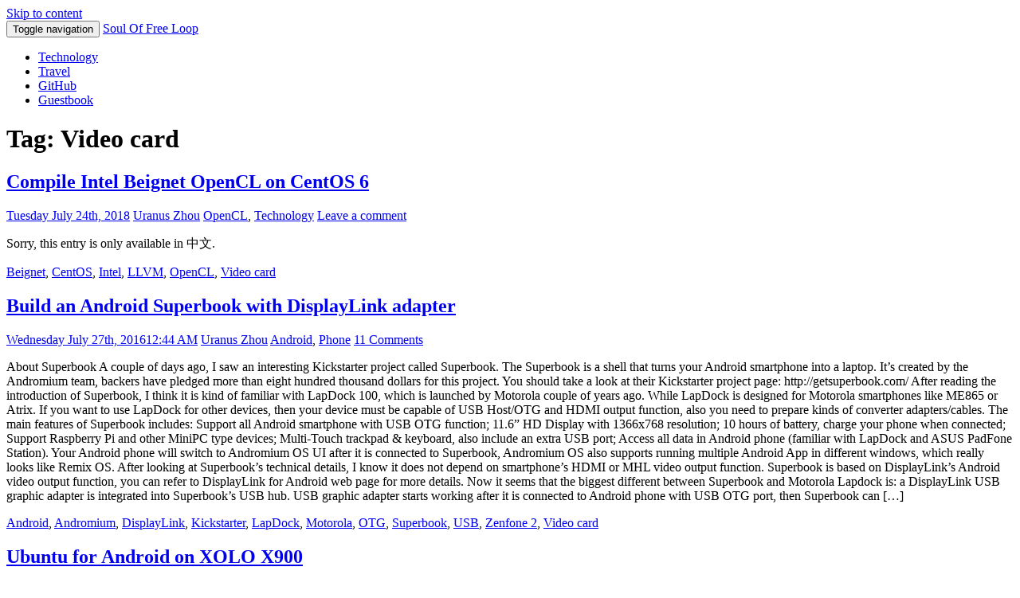

--- FILE ---
content_type: text/html; charset=UTF-8
request_url: https://zohead.com/archives/tag/video-card/?lang=en
body_size: 10939
content:
<!DOCTYPE html>
<html lang="en-US">
<head>
<meta charset="UTF-8">
<meta name="viewport" content="width=device-width, initial-scale=1">
<title>Video card | Soul Of Free Loop</title>
<link rel="profile" href="http://gmpg.org/xfn/11">
<link rel="pingback" href="https://zohead.com/xmlrpc.php?lang=en">

<link rel="alternate" type="application/rss+xml" title="Soul Of Free Loop &raquo; Feed" href="https://zohead.com/feed/?lang=en" />
<link rel="alternate" type="application/rss+xml" title="Soul Of Free Loop &raquo; Comments Feed" href="https://zohead.com/comments/feed/?lang=en" />
<link rel="alternate" type="application/rss+xml" title="Soul Of Free Loop &raquo; Video card Tag Feed" href="https://zohead.com/archives/tag/video-card/?lang=en/feed/&#038;lang=en" />
<link rel='stylesheet' id='yarppWidgetCss-css'  href='https://zohead.com/wp-content/plugins/yet-another-related-posts-plugin/style/widget.css?ver=3.8' type='text/css' media='all' />
<link rel='stylesheet' id='toc-screen-css'  href='https://zohead.com/wp-content/plugins/table-of-contents-plus/screen.min.css?ver=1509' type='text/css' media='all' />
<link rel='stylesheet' id='mwp-bootstrap-styles-css'  href='https://zohead.com/wp-content/themes/materialwp/bower_components/bootstrap/dist/css/bootstrap.min.css?ver=3.3.4' type='text/css' media='all' />
<link rel='stylesheet' id='mwp-roboto-styles-css'  href='https://zohead.com/wp-content/themes/materialwp/bower_components/bootstrap-material-design/dist/css/roboto.min.css?ver=3.8' type='text/css' media='all' />
<link rel='stylesheet' id='mwp-material-styles-css'  href='https://zohead.com/wp-content/themes/materialwp/bower_components/bootstrap-material-design/dist/css/material-fullpalette.min.css?ver=3.8' type='text/css' media='all' />
<link rel='stylesheet' id='mwp-ripples-styles-css'  href='https://zohead.com/wp-content/themes/materialwp/bower_components/bootstrap-material-design/dist/css/ripples.min.css?ver=3.8' type='text/css' media='all' />
<link rel='stylesheet' id='materialwp-style-css'  href='https://zohead.com/wp-content/themes/materialwp/style.css?ver=3.8' type='text/css' media='all' />
<link rel='stylesheet' id='mediaelementjs-styles-css'  href='https://zohead.com/wp-content/plugins/media-element-html5-video-and-audio-player/mediaelement/mediaelementplayer.css?ver=3.8' type='text/css' media='all' />
<script type='text/javascript' src='https://zohead.com/wp-includes/js/jquery/jquery.js?ver=1.10.2'></script>
<script type='text/javascript' src='https://zohead.com/wp-includes/js/jquery/jquery-migrate.min.js?ver=1.2.1'></script>
<script type='text/javascript' src='https://zohead.com/wp-content/plugins/media-element-html5-video-and-audio-player/mediaelement/mediaelement-and-player.min.js?ver=2.1.3'></script>
<link rel="wlwmanifest" type="application/wlwmanifest+xml" href="https://zohead.com/wp-includes/wlwmanifest.xml" /> 
<meta name="generator" content="WordPress 3.8, fitted with the WordPress Mobile Pack 1.2.5" />

<!-- All in One SEO Pack - Pro Version 1.72 by Michael Torbert of Semper Fi Web Design[-1,-1] -->
<link rel="canonical" href="https://zohead.com/archives/tag/video-card/?lang=en" />
<!-- /all in one seo pack Pro Version-->

<meta http-equiv="Content-Language" content="en-US" />
<style type="text/css" media="screen">
.qtrans_flag span { display:none }
.qtrans_flag { height:12px; width:18px; display:block }
.qtrans_flag_and_text { padding-left:20px }
.qtrans_flag_zh { background:url(https://zohead.com/wp-content/plugins/qtranslate/flags/cn.png) no-repeat }
.qtrans_flag_en { background:url(https://zohead.com/wp-content/plugins/qtranslate/flags/gb.png) no-repeat }
</style>
<link hreflang="zh" href="https://zohead.com/archives/tag/video-card/" rel="alternate" />
<link rel="EditURI" type="application/rsd+xml" title="RSD" href="https://zohead.com/xmlrpc@zohead.php?rsd" />
	<style type="text/css">.recentcomments a{display:inline !important;padding:0 !important;margin:0 !important;}</style>
<style type="text/css" id="custom-background-css">
body.custom-background { background-color: #ffffff; }
</style>
<link rel="amphtml" href="https://zohead.com/archives/tag/video-card/?wpamp" /><script>
var _hmt = _hmt || [];
(function() {
  var hm = document.createElement("script");
  hm.src = "//hm.baidu.com/hm.js?f44d614bb3c38d9ed36b04fc73961492";
  var s = document.getElementsByTagName("script")[0]; 
  s.parentNode.insertBefore(hm, s);
})();
</script><style type="text/css" id="syntaxhighlighteranchor"></style>
</head>

<body class="archive tag tag-video-card tag-374 custom-background">
<div id="page" class="hfeed site">
	<a class="skip-link screen-reader-text" href="#content">Skip to content</a>

	<header id="masthead" class="site-header" role="banner">

		<nav class="navbar navbar-inverse" role="navigation">
		  <div class="container">
		    <!-- Brand and toggle get grouped for better mobile display -->
		    <div class="navbar-header">
		      <button type="button" class="navbar-toggle collapsed" data-toggle="collapse" data-target="#bs-example-navbar-collapse-1">
		        <span class="sr-only">Toggle navigation</span>
		        <span class="icon-bar"></span>
		        <span class="icon-bar"></span>
		        <span class="icon-bar"></span>
		      </button>

			<a class="navbar-brand" rel="home" href="https://zohead.com/">Soul Of Free Loop</a>
    		</div>

    			<div class="navbar-collapse collapse" id="bs-example-navbar-collapse-1">
				 <ul id="menu-menu" class="nav navbar-nav navbar-left"><li id="menu-item-1299" class="menu-item menu-item-type-taxonomy menu-item-object-category menu-item-1299"><a title="Technology" href="https://zohead.com/archives/category/technology/?lang=en">Technology</a></li>
<li id="menu-item-1301" class="menu-item menu-item-type-taxonomy menu-item-object-category menu-item-1301"><a title="Travel" href="https://zohead.com/archives/category/travel/?lang=en">Travel</a></li>
<li id="menu-item-910" class="menu-item menu-item-type-custom menu-item-object-custom menu-item-910"><a title="GitHub" href="https://github.com/zohead">GitHub</a></li>
<li id="menu-item-1303" class="menu-item menu-item-type-post_type menu-item-object-page menu-item-1303"><a title="Guestbook" href="https://zohead.com/guestbook/?lang=en">Guestbook</a></li>
</ul>
        		</div> <!-- .navbar-collapse -->
        	</div><!-- /.container -->
		</nav><!-- .navbar .navbar-default -->
	</header><!-- #masthead -->

	<div id="content" class="site-content">

<div class="container">
	<div class="row">

	<div id="primary" class="col-md-8 col-lg-8">
		<main id="main" class="site-main" role="main">

			
				<header>
					<h1 class="page-title">Tag: Video card</h1>				</header><!-- .page-header -->

								
					
<article id="post-1545" class="post-1545 post type-post status-publish format-standard hentry category-opencl category-technology tag-beignet tag-centos tag-intel tag-llvm tag-opencl tag-video-card">
	
	<div class="card">
		<div class="entry-img">
					</div>

		<div class="entry-container">
			<header class="entry-header">
				<h1 class="entry-title"><a href="https://zohead.com/archives/centos6-beignet/?lang=en" rel="bookmark">Compile Intel Beignet OpenCL on CentOS 6</a></h1>
								<div class="entry-meta">
					<span class="posted-on"><i class="mdi-action-schedule"></i> <a href="https://zohead.com/archives/centos6-beignet/?lang=en" rel="bookmark"><time class="entry-date published updated" datetime="Tuesday July 24th, 2018">Tuesday July 24th, 2018</time></a></span><span class="byline"> <i class="mdi-action-account-circle"></i> <span class="author vcard"><a class="url fn n" href="https://zohead.com/archives/author/admin/?lang=en">Uranus Zhou</a></span></span><span class="cat-links"><i class="mdi-file-folder-open"></i> <a href="https://zohead.com/archives/category/technology/opencl/?lang=en" title="View all posts in OpenCL" rel="category tag">OpenCL</a>, <a href="https://zohead.com/archives/category/technology/?lang=en" title="View all posts in Technology" rel="category tag">Technology</a></span><span class="comments-link"><i class="mdi-action-question-answer"></i> <a href="https://zohead.com/archives/centos6-beignet/?lang=en#respond" title="Comment on Compile Intel Beignet OpenCL on CentOS 6">Leave a comment</a></span>				</div><!-- .entry-meta -->
							</header><!-- .entry-header -->

			<div class="entry-content">
				<p>Sorry, this entry is only available in 中文.</p>

							</div><!-- .entry-content -->

			<footer class="entry-footer">
				<span class="tags-links"><i class="mdi-maps-local-offer"></i> <a href="https://zohead.com/archives/tag/beignet/?lang=en" rel="tag">Beignet</a>, <a href="https://zohead.com/archives/tag/centos/?lang=en" rel="tag">CentOS</a>, <a href="https://zohead.com/archives/tag/intel/?lang=en" rel="tag">Intel</a>, <a href="https://zohead.com/archives/tag/llvm/?lang=en" rel="tag">LLVM</a>, <a href="https://zohead.com/archives/tag/opencl/?lang=en" rel="tag">OpenCL</a>, <a href="https://zohead.com/archives/tag/video-card/?lang=en" rel="tag">Video card</a></span>			</footer><!-- .entry-footer -->
		</div> <!-- .entry-container -->
	</div> <!-- .card -->
</article><!-- #post-## -->

				
					
<article id="post-1257" class="post-1257 post type-post status-publish format-standard hentry category-android category-phone tag-android tag-andromium tag-displaylink tag-kickstarter tag-lapdock tag-motorola tag-otg tag-superbook tag-usb tag-zenfone-2 tag-video-card">
	
	<div class="card">
		<div class="entry-img">
					</div>

		<div class="entry-container">
			<header class="entry-header">
				<h1 class="entry-title"><a href="https://zohead.com/archives/displaylink_superbook/?lang=en" rel="bookmark">Build an Android Superbook with DisplayLink adapter</a></h1>
								<div class="entry-meta">
					<span class="posted-on"><i class="mdi-action-schedule"></i> <a href="https://zohead.com/archives/displaylink_superbook/?lang=en" rel="bookmark"><time class="entry-date published" datetime="Wednesday July 27th, 2016">Wednesday July 27th, 2016</time><time class="updated" datetime="12:44 AM">12:44 AM</time></a></span><span class="byline"> <i class="mdi-action-account-circle"></i> <span class="author vcard"><a class="url fn n" href="https://zohead.com/archives/author/admin/?lang=en">Uranus Zhou</a></span></span><span class="cat-links"><i class="mdi-file-folder-open"></i> <a href="https://zohead.com/archives/category/technology/android/?lang=en" title="View all posts in Android" rel="category tag">Android</a>, <a href="https://zohead.com/archives/category/digital/phone/?lang=en" title="View all posts in Phone" rel="category tag">Phone</a></span><span class="comments-link"><i class="mdi-action-question-answer"></i> <a href="https://zohead.com/archives/displaylink_superbook/?lang=en#comments" title="Comment on Build an Android Superbook with DisplayLink adapter">11 Comments</a></span>				</div><!-- .entry-meta -->
							</header><!-- .entry-header -->

			<div class="entry-content">
				<p>About Superbook A couple of days ago, I saw an interesting Kickstarter project called Superbook. The Superbook is a shell that turns your Android smartphone into a laptop. It’s created by the Andromium team, backers have pledged more than eight hundred thousand dollars for this project. You should take a look at their Kickstarter project page: http://getsuperbook.com/ After reading the introduction of Superbook, I think it is kind of familiar with LapDock 100, which is launched by Motorola couple of years ago. While LapDock is designed for Motorola smartphones like ME865 or Atrix. If you want to use LapDock for other devices, then your device must be capable of USB Host/OTG and HDMI output function, also you need to prepare kinds of converter adapters/cables. The main features of Superbook includes: Support all Android smartphone with USB OTG function; 11.6” HD Display with 1366x768 resolution; 10 hours of battery, charge your phone when connected; Support Raspberry Pi and other MiniPC type devices; Multi-Touch trackpad &amp; keyboard, also include an extra USB port; Access all data in Android phone (familiar with LapDock and ASUS PadFone Station). Your Android phone will switch to Andromium OS UI after it is connected to Superbook, Andromium OS also supports running multiple Android App in different windows, which really looks like Remix OS. After looking at Superbook’s technical details, I know it does not depend on smartphone’s HDMI or MHL video output function. Superbook is based on DisplayLink’s Android video output function, you can refer to DisplayLink for Android web page for more details. Now it seems that the biggest different between Superbook and Motorola Lapdock is: a DisplayLink USB graphic adapter is integrated into Superbook’s USB hub. USB graphic adapter starts working after it is connected to Android phone with USB OTG port, then Superbook can [&hellip;]</p>

							</div><!-- .entry-content -->

			<footer class="entry-footer">
				<span class="tags-links"><i class="mdi-maps-local-offer"></i> <a href="https://zohead.com/archives/tag/android/?lang=en" rel="tag">Android</a>, <a href="https://zohead.com/archives/tag/andromium/?lang=en" rel="tag">Andromium</a>, <a href="https://zohead.com/archives/tag/displaylink/?lang=en" rel="tag">DisplayLink</a>, <a href="https://zohead.com/archives/tag/kickstarter/?lang=en" rel="tag">Kickstarter</a>, <a href="https://zohead.com/archives/tag/lapdock/?lang=en" rel="tag">LapDock</a>, <a href="https://zohead.com/archives/tag/motorola/?lang=en" rel="tag">Motorola</a>, <a href="https://zohead.com/archives/tag/otg/?lang=en" rel="tag">OTG</a>, <a href="https://zohead.com/archives/tag/superbook/?lang=en" rel="tag">Superbook</a>, <a href="https://zohead.com/archives/tag/usb/?lang=en" rel="tag">USB</a>, <a href="https://zohead.com/archives/tag/zenfone-2/?lang=en" rel="tag">Zenfone 2</a>, <a href="https://zohead.com/archives/tag/video-card/?lang=en" rel="tag">Video card</a></span>			</footer><!-- .entry-footer -->
		</div> <!-- .entry-container -->
	</div> <!-- .card -->
</article><!-- #post-## -->

				
					
<article id="post-378" class="post-378 post type-post status-publish format-standard hentry category-android category-linux category-ubuntu category-phone category-technology tag-12-04 tag-android tag-atom tag-displaylink tag-hdmi tag-intel tag-lapdock tag-lava tag-motorola tag-otg tag-ubuntu tag-ubuntu-for-android tag-udlfb tag-usb tag-x11 tag-x86 tag-x900 tag-xolo tag-xorg tag-phone tag-video-card">
	
	<div class="card">
		<div class="entry-img">
					</div>

		<div class="entry-container">
			<header class="entry-header">
				<h1 class="entry-title"><a href="https://zohead.com/archives/ubuntu-for-xolo-x900/?lang=en" rel="bookmark">Ubuntu for Android on XOLO X900</a></h1>
								<div class="entry-meta">
					<span class="posted-on"><i class="mdi-action-schedule"></i> <a href="https://zohead.com/archives/ubuntu-for-xolo-x900/?lang=en" rel="bookmark"><time class="entry-date published" datetime="Monday January  7th, 2013">Monday January  7th, 2013</time><time class="updated" datetime="08:23 PM">08:23 PM</time></a></span><span class="byline"> <i class="mdi-action-account-circle"></i> <span class="author vcard"><a class="url fn n" href="https://zohead.com/archives/author/admin/?lang=en">Uranus Zhou</a></span></span><span class="cat-links"><i class="mdi-file-folder-open"></i> <a href="https://zohead.com/archives/category/technology/android/?lang=en" title="View all posts in Android" rel="category tag">Android</a>, <a href="https://zohead.com/archives/category/technology/linux/?lang=en" title="View all posts in Linux" rel="category tag">Linux</a>, <a href="https://zohead.com/archives/category/technology/linux/ubuntu/?lang=en" title="View all posts in Ubuntu" rel="category tag">Ubuntu</a>, <a href="https://zohead.com/archives/category/digital/phone/?lang=en" title="View all posts in Phone" rel="category tag">Phone</a>, <a href="https://zohead.com/archives/category/technology/?lang=en" title="View all posts in Technology" rel="category tag">Technology</a></span><span class="comments-link"><i class="mdi-action-question-answer"></i> <a href="https://zohead.com/archives/ubuntu-for-xolo-x900/?lang=en#comments" title="Comment on Ubuntu for Android on XOLO X900">19 Comments</a></span>				</div><!-- .entry-meta -->
							</header><!-- .entry-header -->

			<div class="entry-content">
				<p>This post is synchronized from (click here for best display effect): https://zohead.com/archives/ubuntu-for-xolo-x900/ Lava XOLO X900 smartphone use Intel Atom Z2460 x86 CPU, so we can try to make some modifications to default Android system, then we can get a tentative Ubuntu for Android system. The important part of this is we can run x86 version Ubuntu, which is much more useful than ARM version Ubuntu (you can do nothing without source code, no proprietary software at all). Let&#8217;s see the final Ubuntu for Android effect (on Motorola LapDock 100): For now, I can run some quite useful program like: Skype, Ubuntu One, sopcast in this Ubuntu system on Android. And the most brilliant thing is we can run Ubuntu and Android system simultaneously, Ubuntu is running on another display screen, doesn&#8217;t affect Android system at all, we don&#8217;t need VNC to remote login to Ubuntu. Click here for introduction about Canonical&#8217;s Ubuntu for Android: http://www.ubuntu.com/devices/android Requirements of Canonical&#8217;s Ubuntu for Android: Dual-core Android smartphone, at least 512MB RAM; support secondary frame buffer; support USB OTG While sad point is secondary frame buffer is not enabled on XOLO X900, cause stock kernel only register a /dev/graphics/fb0 frame buffer device. But we the powerful USB OTG, so we can use USB external display adapter to provide secondary frame buffer. Devices &amp; accessories we need: Motorola LapDock 100 (for display screen, keyboard and mouse input, quite convenient, of course you can use your own display device) DisplayLink USB display adapter USB OTG cable HDMI cable 1. Prepare x86 Ubuntu system: Cause XOLO X900 only has 16GB ROM space, and consider about speed and expansibility, you&#8217;d better use Class 10 microSD card (otherwise your Ubuntu system&#8217;s performance may not be good), and install Ubuntu in hidden microSD slot of XOLO X900. You can check [&hellip;]</p>

							</div><!-- .entry-content -->

			<footer class="entry-footer">
				<span class="tags-links"><i class="mdi-maps-local-offer"></i> <a href="https://zohead.com/archives/tag/12-04/?lang=en" rel="tag">12.04</a>, <a href="https://zohead.com/archives/tag/android/?lang=en" rel="tag">Android</a>, <a href="https://zohead.com/archives/tag/atom/?lang=en" rel="tag">Atom</a>, <a href="https://zohead.com/archives/tag/displaylink/?lang=en" rel="tag">DisplayLink</a>, <a href="https://zohead.com/archives/tag/hdmi/?lang=en" rel="tag">HDMI</a>, <a href="https://zohead.com/archives/tag/intel/?lang=en" rel="tag">Intel</a>, <a href="https://zohead.com/archives/tag/lapdock/?lang=en" rel="tag">LapDock</a>, <a href="https://zohead.com/archives/tag/lava/?lang=en" rel="tag">Lava</a>, <a href="https://zohead.com/archives/tag/motorola/?lang=en" rel="tag">Motorola</a>, <a href="https://zohead.com/archives/tag/otg/?lang=en" rel="tag">OTG</a>, <a href="https://zohead.com/archives/tag/ubuntu/?lang=en" rel="tag">Ubuntu</a>, <a href="https://zohead.com/archives/tag/ubuntu-for-android/?lang=en" rel="tag">Ubuntu for Android</a>, <a href="https://zohead.com/archives/tag/udlfb/?lang=en" rel="tag">udlfb</a>, <a href="https://zohead.com/archives/tag/usb/?lang=en" rel="tag">USB</a>, <a href="https://zohead.com/archives/tag/x11/?lang=en" rel="tag">X11</a>, <a href="https://zohead.com/archives/tag/x86/?lang=en" rel="tag">x86</a>, <a href="https://zohead.com/archives/tag/x900/?lang=en" rel="tag">X900</a>, <a href="https://zohead.com/archives/tag/xolo/?lang=en" rel="tag">XOLO</a>, <a href="https://zohead.com/archives/tag/xorg/?lang=en" rel="tag">Xorg</a>, <a href="https://zohead.com/archives/tag/phone/?lang=en" rel="tag">Phone</a>, <a href="https://zohead.com/archives/tag/video-card/?lang=en" rel="tag">Video card</a></span>			</footer><!-- .entry-footer -->
		</div> <!-- .entry-container -->
	</div> <!-- .card -->
</article><!-- #post-## -->

				
				
			
		</main><!-- #main -->
	</div><!-- #primary -->


<div id="secondary" class="widget-area col-md-4 col-lg-4" role="complementary">
	
		<aside id="qtranslate-4" class="widget widget_qtranslate"><div class="panel panel-warning"><ul class="qtrans_language_chooser" id="qtranslate-4-chooser"><li><a href="https://zohead.com/archives/tag/video-card/" class="qtrans_flag_zh qtrans_flag_and_text" title="中文"><span>中文</span></a></li><li class="active"><a href="https://zohead.com/archives/tag/video-card/?lang=en" class="qtrans_flag_en qtrans_flag_and_text" title="English"><span>English</span></a></li></ul><div class="qtrans_widget_end"></div></div></aside><aside id="search-2" class="widget widget_search"><div class="panel panel-warning">
<form method="get" class="form-search" action="https://zohead.com/?lang=en/">
	<div class="row">
		<div class="col-lg-12">
			<input type="text" class="form-control search-query floating-label" name="s" placeholder="Search" />
		</div>
	</div>
</form>

</div></aside>		<aside id="recent-posts-2" class="widget widget_recent_entries"><div class="panel panel-warning">		 <div class="panel-heading"><h3 class="panel-title">Recent Posts</h3></div>		<ul>
					<li>
				<a href="https://zohead.com/archives/lade-cloud/?lang=en">Deploy container application on Lade cloud</a>
						</li>
					<li>
				<a href="https://zohead.com/archives/5ber-esim/?lang=en">(中文) 5ber eSIM手机卡上手体验</a>
						</li>
					<li>
				<a href="https://zohead.com/archives/tesla-podcast/?lang=en">(中文) 特斯拉听播客的几种姿势</a>
						</li>
					<li>
				<a href="https://zohead.com/archives/kbpbot-keybase/?lang=en">(中文) 使用kbpbot实现Keybase静态文件托管</a>
						</li>
					<li>
				<a href="https://zohead.com/archives/madoko-local/?lang=en">(中文) Madoko Local本地使用的问题</a>
						</li>
					<li>
				<a href="https://zohead.com/archives/r1-plus-lts/?lang=en">(中文) 香橙派R1 Plus LTS软路由体验</a>
						</li>
					<li>
				<a href="https://zohead.com/archives/wholeton-linux-client/?lang=en">(中文) Linux实现惠尔顿上网认证客户端</a>
						</li>
					<li>
				<a href="https://zohead.com/archives/kuzo-root-gps-time-sync/?lang=en">(中文) 酷走行车记录仪root和GPS时间同步</a>
						</li>
					<li>
				<a href="https://zohead.com/archives/arm64-arm-container-yum/?lang=en">(中文) ARM64 Linux下ARM容器使用yum的问题</a>
						</li>
					<li>
				<a href="https://zohead.com/archives/2020-spring-3/?lang=en">(中文) 2020春季印象 - 蔷薇</a>
						</li>
				</ul>
		</div></aside><aside id="categories-2" class="widget widget_categories"><div class="panel panel-warning"> <div class="panel-heading"><h3 class="panel-title">Categories</h3></div>		<ul>
	<li class="cat-item cat-item-7"><a href="https://zohead.com/archives/category/wordpress/?lang=en" title="View all posts filed under WordPress">WordPress</a> (7)
</li>
	<li class="cat-item cat-item-3"><a href="https://zohead.com/archives/category/classical-guitar/?lang=en" title="View all posts filed under Classical guitar">Classical guitar</a> (1)
</li>
	<li class="cat-item cat-item-94"><a href="https://zohead.com/archives/category/tools/?lang=en" title="View all posts filed under Tools">Tools</a> (20)
</li>
	<li class="cat-item cat-item-14"><a href="https://zohead.com/archives/category/essay/?lang=en" title="View all posts filed under Essay">Essay</a> (18)
<ul class='children'>
	<li class="cat-item cat-item-857"><a href="https://zohead.com/archives/category/essay/plants/?lang=en" title="View all posts filed under Plant">Plant</a> (3)
</li>
	<li class="cat-item cat-item-454"><a href="https://zohead.com/archives/category/essay/life/?lang=en" title="View all posts filed under Life">Life</a> (9)
</li>
	<li class="cat-item cat-item-120"><a href="https://zohead.com/archives/category/essay/movie/?lang=en" title="View all posts filed under Movie">Movie</a> (3)
</li>
</ul>
</li>
	<li class="cat-item cat-item-22"><a href="https://zohead.com/archives/category/technology/?lang=en" title="View all posts filed under Technology">Technology</a> (128)
<ul class='children'>
	<li class="cat-item cat-item-334"><a href="https://zohead.com/archives/category/technology/android/?lang=en" title="View all posts filed under Android">Android</a> (15)
</li>
	<li class="cat-item cat-item-80"><a href="https://zohead.com/archives/category/technology/boost/?lang=en" title="View all posts filed under boost">boost</a> (1)
</li>
	<li class="cat-item cat-item-55"><a href="https://zohead.com/archives/category/technology/cplusplus/?lang=en" title="View all posts filed under C++">C++</a> (5)
</li>
	<li class="cat-item cat-item-578"><a href="https://zohead.com/archives/category/technology/chrome/?lang=en" title="View all posts filed under Chrome">Chrome</a> (14)
</li>
	<li class="cat-item cat-item-707"><a href="https://zohead.com/archives/category/technology/docker/?lang=en" title="View all posts filed under Docker">Docker</a> (7)
</li>
	<li class="cat-item cat-item-450"><a href="https://zohead.com/archives/category/technology/javascript/?lang=en" title="View all posts filed under JavaScript">JavaScript</a> (5)
</li>
	<li class="cat-item cat-item-32"><a href="https://zohead.com/archives/category/technology/linux/?lang=en" title="View all posts filed under Linux">Linux</a> (54)
	<ul class='children'>
	<li class="cat-item cat-item-295"><a href="https://zohead.com/archives/category/technology/linux/device-mapper/?lang=en" title="View all posts filed under Device mapper">Device mapper</a> (5)
</li>
	<li class="cat-item cat-item-105"><a href="https://zohead.com/archives/category/technology/linux/kernel/?lang=en" title="View all posts filed under kernel">kernel</a> (17)
</li>
	<li class="cat-item cat-item-369"><a href="https://zohead.com/archives/category/technology/linux/ubuntu/?lang=en" title="View all posts filed under Ubuntu">Ubuntu</a> (5)
</li>
	<li class="cat-item cat-item-779"><a href="https://zohead.com/archives/category/technology/linux/user-mode-linux/?lang=en" title="View all posts filed under User-mode Linux">User-mode Linux</a> (2)
</li>
	</ul>
</li>
	<li class="cat-item cat-item-640"><a href="https://zohead.com/archives/category/technology/nfc/?lang=en" title="View all posts filed under NFC">NFC</a> (1)
</li>
	<li class="cat-item cat-item-825"><a href="https://zohead.com/archives/category/technology/opencl/?lang=en" title="View all posts filed under OpenCL">OpenCL</a> (2)
</li>
	<li class="cat-item cat-item-86"><a href="https://zohead.com/archives/category/technology/phps/?lang=en" title="View all posts filed under PHP">PHP</a> (7)
</li>
	<li class="cat-item cat-item-275"><a href="https://zohead.com/archives/category/technology/python/?lang=en" title="View all posts filed under Python">Python</a> (8)
</li>
	<li class="cat-item cat-item-154"><a href="https://zohead.com/archives/category/technology/shells/?lang=en" title="View all posts filed under shell">shell</a> (5)
</li>
	<li class="cat-item cat-item-47"><a href="https://zohead.com/archives/category/technology/windows/?lang=en" title="View all posts filed under Windows">Windows</a> (5)
</li>
	<li class="cat-item cat-item-276"><a href="https://zohead.com/archives/category/technology/xbmc/?lang=en" title="View all posts filed under XBMC">XBMC</a> (8)
</li>
	<li class="cat-item cat-item-23"><a href="https://zohead.com/archives/category/technology/code-analysis/?lang=en" title="View all posts filed under Code analysis">Code analysis</a> (8)
</li>
	<li class="cat-item cat-item-99"><a href="https://zohead.com/archives/category/technology/storage/?lang=en" title="View all posts filed under Storage">Storage</a> (11)
	<ul class='children'>
	<li class="cat-item cat-item-514"><a href="https://zohead.com/archives/category/technology/storage/cluster/?lang=en" title="View all posts filed under Cluster">Cluster</a> (1)
</li>
	</ul>
</li>
	<li class="cat-item cat-item-114"><a href="https://zohead.com/archives/category/technology/learn/?lang=en" title="View all posts filed under Learning inspiration">Learning inspiration</a> (3)
</li>
	<li class="cat-item cat-item-561"><a href="https://zohead.com/archives/category/technology/database/?lang=en" title="View all posts filed under Database">Database</a> (1)
</li>
	<li class="cat-item cat-item-260"><a href="https://zohead.com/archives/category/technology/raspberry-pi/?lang=en" title="View all posts filed under Raspberry Pi">Raspberry Pi</a> (8)
</li>
	<li class="cat-item cat-item-549"><a href="https://zohead.com/archives/category/technology/network-tech/?lang=en" title="View all posts filed under Network technology">Network technology</a> (6)
	<ul class='children'>
	<li class="cat-item cat-item-730"><a href="https://zohead.com/archives/category/technology/network-tech/https-ssl/?lang=en" title="View all posts filed under HTTPS">HTTPS</a> (1)
</li>
	</ul>
</li>
</ul>
</li>
	<li class="cat-item cat-item-822"><a href="https://zohead.com/archives/category/digital/?lang=en" title="View all posts filed under Digital">Digital</a> (12)
<ul class='children'>
	<li class="cat-item cat-item-340"><a href="https://zohead.com/archives/category/digital/phone/?lang=en" title="View all posts filed under Phone">Phone</a> (9)
</li>
	<li class="cat-item cat-item-823"><a href="https://zohead.com/archives/category/digital/pc/?lang=en" title="View all posts filed under Computer">Computer</a> (1)
</li>
</ul>
</li>
	<li class="cat-item cat-item-63"><a href="https://zohead.com/archives/category/travel/?lang=en" title="View all posts filed under Travel">Travel</a> (5)
<ul class='children'>
	<li class="cat-item cat-item-64"><a href="https://zohead.com/archives/category/travel/travel-china/?lang=en" title="View all posts filed under China">China</a> (5)
</li>
</ul>
</li>
	<li class="cat-item cat-item-129"><a href="https://zohead.com/archives/category/network/?lang=en" title="View all posts filed under Network">Network</a> (17)
<ul class='children'>
	<li class="cat-item cat-item-436"><a href="https://zohead.com/archives/category/network/google/?lang=en" title="View all posts filed under Google">Google</a> (2)
</li>
	<li class="cat-item cat-item-176"><a href="https://zohead.com/archives/category/network/hosting/?lang=en" title="View all posts filed under Hosting">Hosting</a> (4)
</li>
</ul>
</li>
	<li class="cat-item cat-item-442"><a href="https://zohead.com/archives/category/finance/?lang=en" title="View all posts filed under Finance">Finance</a> (2)
</li>
	<li class="cat-item cat-item-226"><a href="https://zohead.com/archives/category/reading/?lang=en" title="View all posts filed under Reading">Reading</a> (3)
</li>
		</ul>
</div></aside><aside id="execphp-2" class="widget widget_execphp"><div class="panel panel-warning"> <div class="panel-heading"><h3 class="panel-title">Buy me a coffee?</h3></div>			<div class="execphpwidget"><center>
<form name="_xclick" action="https://www.paypal.com/cn/cgi-bin/webscr" method="POST" target="_blank">
<input type="hidden" name="cmd" value="_xclick">
<input type="hidden" name="business" value="nocwat@gmail.com">
<input type="hidden" name="item_name" value="Support Uranus Zhou's work">
<input type="hidden" name="currency_code" value="USD">
<input type="hidden" name="amount" value="5.00">
<input type="image" src="https://www.paypal.com/en_US/i/btn/btn_donate_LG.gif" border="0" name="submit" alt="Donate to support my work!" width="92" height="26">
</form>
</center></div>
		</div></aside><aside id="archives-2" class="widget widget_archive"><div class="panel panel-warning"> <div class="panel-heading"><h3 class="panel-title">Archives</h3></div>		<center><select name="archive-dropdown" onchange='document.location.href=this.options[this.selectedIndex].value;'> <option value="">Select Month</option>  </select></center>
</div></aside><aside id="recent-comments-2" class="widget widget_recent_comments"><div class="panel panel-warning"> <div class="panel-heading"><h3 class="panel-title">Recent Comments</h3></div><ul id="recentcomments"><li class="recentcomments"><a href='https://iqvel.com/zh-Hans/a/%E5%A4%A7%E4%B8%8D%E5%88%97%E9%A2%A0/%E6%96%B0%E6%A3%AE%E6%9E%97%E5%9B%BD%E5%AE%B6%E5%85%AC%E5%9B%AD' rel='external nofollow' class='url'>石南荒原</a> on <a href="https://zohead.com/archives/copy-mifare-classic/?lang=en#comment-18978">(中文) 复制MIFARE Classic小区门禁卡记录</a></li><li class="recentcomments">94298 on <a href="https://zohead.com/guestbook/?lang=en#comment-18767">Guestbook</a></li><li class="recentcomments"><a href='https://zohead.com/' rel='external nofollow' class='url'>Uranus Zhou</a> on <a href="https://zohead.com/guestbook/?lang=en#comment-18766">Guestbook</a></li><li class="recentcomments">94298 on <a href="https://zohead.com/guestbook/?lang=en#comment-18763">Guestbook</a></li><li class="recentcomments"><a href='https://zohead.com/' rel='external nofollow' class='url'>Uranus Zhou</a> on <a href="https://zohead.com/guestbook/?lang=en#comment-18760">Guestbook</a></li><li class="recentcomments">94298 on <a href="https://zohead.com/guestbook/?lang=en#comment-18757">Guestbook</a></li><li class="recentcomments"><a href='https://zohead.com/' rel='external nofollow' class='url'>Uranus Zhou</a> on <a href="https://zohead.com/archives/5ber-esim/?lang=en#comment-18418">(中文) 5ber eSIM手机卡上手体验</a></li><li class="recentcomments">yangro on <a href="https://zohead.com/archives/5ber-esim/?lang=en#comment-18416">(中文) 5ber eSIM手机卡上手体验</a></li><li class="recentcomments"><a href='https://zohead.com/' rel='external nofollow' class='url'>Uranus Zhou</a> on <a href="https://zohead.com/archives/5ber-esim/?lang=en#comment-17326">(中文) 5ber eSIM手机卡上手体验</a></li><li class="recentcomments">Wong on <a href="https://zohead.com/archives/5ber-esim/?lang=en#comment-17322">(中文) 5ber eSIM手机卡上手体验</a></li></ul></div></aside><aside id="tag_cloud-2" class="widget widget_tag_cloud"><div class="panel panel-warning"> <div class="panel-heading"><h3 class="panel-title">Tags</h3></div><div class="tagcloud"><a href='https://zohead.com/archives/tag/android/?lang=en' class='tag-link-334' title='18 topics' style='font-size: 16.371134020619pt;'>Android</a>
<a href='https://zohead.com/archives/tag/arm/?lang=en' class='tag-link-261' title='6 topics' style='font-size: 10.164948453608pt;'>ARM</a>
<a href='https://zohead.com/archives/tag/atom/?lang=en' class='tag-link-367' title='4 topics' style='font-size: 8pt;'>Atom</a>
<a href='https://zohead.com/archives/tag/bash/?lang=en' class='tag-link-161' title='4 topics' style='font-size: 8pt;'>Bash</a>
<a href='https://zohead.com/archives/tag/cplusplus/?lang=en' class='tag-link-55' title='4 topics' style='font-size: 8pt;'>C++</a>
<a href='https://zohead.com/archives/tag/chrome/?lang=en' class='tag-link-578' title='8 topics' style='font-size: 11.60824742268pt;'>Chrome</a>
<a href='https://zohead.com/archives/tag/chromebook/?lang=en' class='tag-link-596' title='14 topics' style='font-size: 14.927835051546pt;'>Chromebook</a>
<a href='https://zohead.com/archives/tag/chrome-os/?lang=en' class='tag-link-601' title='8 topics' style='font-size: 11.60824742268pt;'>Chrome OS</a>
<a href='https://zohead.com/archives/tag/container/?lang=en' class='tag-link-138' title='10 topics' style='font-size: 12.907216494845pt;'>Container</a>
<a href='https://zohead.com/archives/tag/device-mapper/?lang=en' class='tag-link-295' title='4 topics' style='font-size: 8pt;'>Device mapper</a>
<a href='https://zohead.com/archives/tag/dm/?lang=en' class='tag-link-296' title='4 topics' style='font-size: 8pt;'>DM</a>
<a href='https://zohead.com/archives/tag/docker/?lang=en' class='tag-link-707' title='5 topics' style='font-size: 9.1546391752577pt;'>Docker</a>
<a href='https://zohead.com/archives/tag/editor/?lang=en' class='tag-link-288' title='4 topics' style='font-size: 8pt;'>Editor</a>
<a href='https://zohead.com/archives/tag/extension/?lang=en' class='tag-link-312' title='4 topics' style='font-size: 8pt;'>Extension</a>
<a href='https://zohead.com/archives/tag/file-system/?lang=en' class='tag-link-212' title='4 topics' style='font-size: 8pt;'>File system</a>
<a href='https://zohead.com/archives/tag/https/?lang=en' class='tag-link-133' title='4 topics' style='font-size: 8pt;'>https</a>
<a href='https://zohead.com/archives/tag/intel/?lang=en' class='tag-link-344' title='6 topics' style='font-size: 10.164948453608pt;'>Intel</a>
<a href='https://zohead.com/archives/tag/kernel/?lang=en' class='tag-link-105' title='23 topics' style='font-size: 17.814432989691pt;'>kernel</a>
<a href='https://zohead.com/archives/tag/lenovo/?lang=en' class='tag-link-335' title='4 topics' style='font-size: 8pt;'>Lenovo</a>
<a href='https://zohead.com/archives/tag/linux/?lang=en' class='tag-link-32' title='46 topics' style='font-size: 22pt;'>Linux</a>
<a href='https://zohead.com/archives/tag/m3u8/?lang=en' class='tag-link-317' title='4 topics' style='font-size: 8pt;'>m3u8</a>
<a href='https://zohead.com/archives/tag/memory/?lang=en' class='tag-link-113' title='4 topics' style='font-size: 8pt;'>Memory</a>
<a href='https://zohead.com/archives/tag/msys/?lang=en' class='tag-link-45' title='4 topics' style='font-size: 8pt;'>MSYS</a>
<a href='https://zohead.com/archives/tag/openwrt/?lang=en' class='tag-link-659' title='6 topics' style='font-size: 10.164948453608pt;'>OpenWRT</a>
<a href='https://zohead.com/archives/tag/otg/?lang=en' class='tag-link-343' title='4 topics' style='font-size: 8pt;'>OTG</a>
<a href='https://zohead.com/archives/tag/phone/?lang=en' class='tag-link-340' title='7 topics' style='font-size: 10.886597938144pt;'>Phone</a>
<a href='https://zohead.com/archives/tag/php/?lang=en' class='tag-link-13' title='9 topics' style='font-size: 12.329896907216pt;'>PHP</a>
<a href='https://zohead.com/archives/tag/plugin/?lang=en' class='tag-link-8' title='12 topics' style='font-size: 13.917525773196pt;'>Plugin</a>
<a href='https://zohead.com/archives/tag/pptv/?lang=en' class='tag-link-307' title='7 topics' style='font-size: 10.886597938144pt;'>PPTV</a>
<a href='https://zohead.com/archives/tag/programming/?lang=en' class='tag-link-38' title='11 topics' style='font-size: 13.484536082474pt;'>Programming</a>
<a href='https://zohead.com/archives/tag/python/?lang=en' class='tag-link-275' title='8 topics' style='font-size: 11.60824742268pt;'>Python</a>
<a href='https://zohead.com/archives/tag/raspberry-pi/?lang=en' class='tag-link-260' title='9 topics' style='font-size: 12.329896907216pt;'>Raspberry Pi</a>
<a href='https://zohead.com/archives/tag/rsync/?lang=en' class='tag-link-43' title='4 topics' style='font-size: 8pt;'>rsync</a>
<a href='https://zohead.com/archives/tag/script/?lang=en' class='tag-link-273' title='4 topics' style='font-size: 8pt;'>Script</a>
<a href='https://zohead.com/archives/tag/shadowsocks/?lang=en' class='tag-link-592' title='7 topics' style='font-size: 10.886597938144pt;'>Shadowsocks</a>
<a href='https://zohead.com/archives/tag/shell/?lang=en' class='tag-link-96' title='8 topics' style='font-size: 11.60824742268pt;'>Shell</a>
<a href='https://zohead.com/archives/tag/ssh/?lang=en' class='tag-link-180' title='4 topics' style='font-size: 8pt;'>SSH</a>
<a href='https://zohead.com/archives/tag/sync/?lang=en' class='tag-link-50' title='4 topics' style='font-size: 8pt;'>Sync</a>
<a href='https://zohead.com/archives/tag/travel/?lang=en' class='tag-link-63' title='5 topics' style='font-size: 9.1546391752577pt;'>Travel</a>
<a href='https://zohead.com/archives/tag/ubuntu/?lang=en' class='tag-link-369' title='4 topics' style='font-size: 8pt;'>Ubuntu</a>
<a href='https://zohead.com/archives/tag/usb/?lang=en' class='tag-link-373' title='4 topics' style='font-size: 8pt;'>USB</a>
<a href='https://zohead.com/archives/tag/video/?lang=en' class='tag-link-308' title='7 topics' style='font-size: 10.886597938144pt;'>Video</a>
<a href='https://zohead.com/archives/tag/windows/?lang=en' class='tag-link-47' title='5 topics' style='font-size: 9.1546391752577pt;'>Windows</a>
<a href='https://zohead.com/archives/tag/wordpress/?lang=en' class='tag-link-7' title='7 topics' style='font-size: 10.886597938144pt;'>WordPress</a>
<a href='https://zohead.com/archives/tag/xbmc/?lang=en' class='tag-link-276' title='10 topics' style='font-size: 12.907216494845pt;'>XBMC</a></div>
</div></aside><aside id="meta-2" class="widget widget_meta"><div class="panel panel-warning"> <div class="panel-heading"><h3 class="panel-title">Meta</h3></div>			<ul>
						<li><a href="https://zohead.com/wp-login-zohead.php">Log in</a></li>
			<li><a href="https://zohead.com/feed/?lang=en" title="Syndicate this site using RSS 2.0">Entries <abbr title="Really Simple Syndication">RSS</abbr></a></li>
			<li><a href="https://zohead.com/comments/feed/?lang=en" title="The latest comments to all posts in RSS">Comments <abbr title="Really Simple Syndication">RSS</abbr></a></li>
			<li><a href="http://wordpress.org/" title="Powered by WordPress, state-of-the-art semantic personal publishing platform.">WordPress.org</a></li>						</ul>
</div></aside>	
</div><!-- #secondary -->

</div> <!-- .row -->
</div> <!-- .container -->

	</div><!-- #content -->

	<footer id="colophon" class="site-footer" role="contentinfo">

		<div class="container">
			<div class="row">
				<div class="col-lg-12">
					<div class="site-info pull-right">
						&nbsp;&nbsp;&nbsp;[<a onclick='document.cookie="wpmp_switcher=mobile;path=/;expires=Tue, 01-01-2030 00:00:00 GMT";' href='https://m.zohead.com/archives/tag/video-card/?wpmp_switcher=mobile'>Switch to mobile site</a>]					</div><!-- .site-info -->
				</div> <!-- col-lg-12 -->
			</div><!-- .row -->
		</div><!-- .containr -->

	</footer><!-- #colophon -->
</div><!-- #page -->

<noscript><a href="http://www.luminous-solutions.net">SEO services</a></noscript>
<div style="display:none;"></div><script>function hefo_popup(url, width, height) {
var left = Math.round(screen.width/2-width/2); var top = 0;
if (screen.height > height) top = Math.round(screen.height/2-height/2);
window.open(url, "share", "scrollbars=yes,resizable=yes,toolbar=no,location=yes,width=" + width + ",height=" + height + ",left=" + left + ",top=" + top);
return false;
}</script><script type='text/javascript'>
/* <![CDATA[ */
var tocplus = {"visibility_show":"show","visibility_hide":"hide","width":"Auto"};
/* ]]> */
</script>
<script type='text/javascript' src='https://zohead.com/wp-content/plugins/table-of-contents-plus/front.min.js?ver=1509'></script>
<script type='text/javascript' src='https://zohead.com/wp-content/themes/materialwp/bower_components/bootstrap/dist/js/bootstrap.min.js?ver=3.3.4'></script>
<script type='text/javascript' src='https://zohead.com/wp-content/themes/materialwp/bower_components/bootstrap-material-design/dist/js/ripples.min.js?ver=3.8'></script>
<script type='text/javascript' src='https://zohead.com/wp-content/themes/materialwp/bower_components/bootstrap-material-design/dist/js/material.min.js?ver=3.8'></script>
<script type='text/javascript' src='https://zohead.com/wp-content/themes/materialwp/js/main.js?ver=3.8'></script>

</body>
</html>
